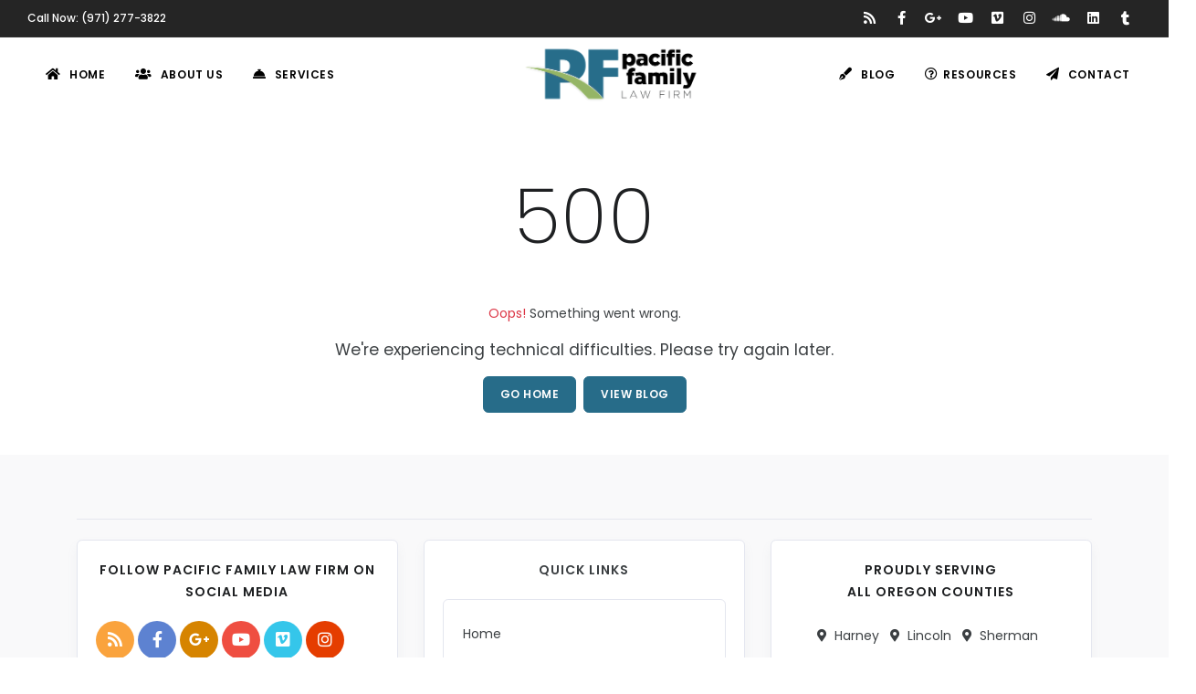

--- FILE ---
content_type: text/html; charset=utf-8
request_url: https://pacific-flf.com/blog/tag/alternative-dispute-resolution
body_size: 7109
content:
<!DOCTYPE html>
<html lang="en">
    
<head>
      <!-- Google tag (gtag.js) -->
<script async src="https://www.googletagmanager.com/gtag/js?id=G-0HKJTD6JH3"></script>
<script>
  window.dataLayer = window.dataLayer || [];
  function gtag(){dataLayer.push(arguments);}
  gtag('js', new Date());

  gtag('config', 'G-0HKJTD6JH3');
</script>
      <meta charset="utf-8" />
      <meta name="viewport" content="width=device-width, initial-scale=1" />
      <meta http-equiv="content-type" content="text/html; charset=utf-8" />
      <meta name="description" content="" />
      <meta name="robots" content="index, follow" />
      <meta name="google-site-verification" content="YOUR_GSC_CODE" />
      <title>404 Page Not Found | Best Oregon Family Law &amp; Divorce Lawyers</title>
      <link rel="canonical" href="https://pacific-flf.com/blog/tag/alternative-dispute-resolution" />
      <meta property="og:site_name" content="Pacific Family Law Firm" />
      
      <link rel="shortcut icon" href="https://cf.pacific-flf.com/static/favicon.ico" />
      <link rel="apple-touch-icon"
            sizes="180x180"
            href="https://cf.pacific-flf.com/static/apple-touch-icon.png" />
      <link rel="icon"
            type="image/png"
            sizes="32x32"
            href="https://cf.pacific-flf.com/static/favicon-32x32.png" />
      <link rel="icon"
            type="image/png"
            sizes="16x16"
            href="https://cf.pacific-flf.com/static/favicon-16x16.png" />
      <link rel="manifest" href="https://cf.pacific-flf.com/static/site.webmanifest" />
      <link rel="mask-icon"
            href="https://cf.pacific-flf.com/static/safari-pinned-tab.svg"
            color="#276c89" />
      <meta name="msapplication-TileColor" content="#da532c" />
      <meta name="theme-color" content="#ffffff" />
      
      <script type="application/ld+json">
{
  "@context": "https://schema.org/",
  "@type": "WebSite",
  "name": "Pacific Family Law Firm | Oregon Personal Family Law and Divorce Lawyers",
  "alternateName": "Pacific Family Law Firm | Oregon Personal Family Law and Divorce Attorneys",
  "description": "",
  "url": "https://pacific-flf.com"
}
</script>



  
<script type="application/ld+json">
{
    "@context": "https://schema.org/",
    "@type": "LegalService",
    "name": "Pacific Family Law Firm",
    "priceRange": "$$$",
    "address": [
        {
        "@type": "PostalAddress",
        "streetAddress": "519 SW Park Ave, Ste 503",
        "addressLocality": "Portland",
        "addressRegion": "OR",
        "postalCode": "97205",
        "addressCountry": "US"
        },
        {
        "@type": "PostalAddress",
        "streetAddress": "9450 SW Gemini Dr PMB 21721",
        "addressLocality": "Beaverton",
        "addressRegion": "OR",
        "postalCode": "97008",
        "addressCountry": "US"
        }
    ],
    "image": "https://pacific-flf.comhttps://cf.pacific-flf.com/static/images/logo/logo.webp",
    "geo": {
    "@type": "GeoCoordinates",
    "latitude": 45.5207407,
    "longitude": -122.6823553
    },
    "telephone": "+19712773822",
    "url": "https://pacific-flf.com",
    "logo": "https://pacific-flf.comhttps://cf.pacific-flf.com/static/images/logo/logo.webp",
    "openingHours": [
        "Mo-Fr 08:30-17:30"
    ],
    "contactPoint": {
        "@type": "ContactPoint",
        "contactType": "legal support",
        "telephone": "+19712773822",
        "areaServed": "US"
    },
    "parentOrganization": {
        "@type": "Organization",
        "name": "Pacific Law Firms, LLC",
        "url": "https://pacificlawfirms.com",
        "logo": "https://cf.pacific-flf.com/static/images/logo/logo.webp",
        "address": {
            "@type": "PostalAddress",
            "postalCode": "97205",
            "streetAddress": "513 SW Park Ave Ste 503",
            "addressCountry": "US",
            "addressLocality": "Portland",
            "addressRegion": "OR",
            "telephone": "971-277-3804"
        }
    },
    "sameAs": [
        "https://www.instagram.com/pacificfamilylawfirm/",
        "https://www.youtube.com/channel/UCeSlNJc1dMFTN8UescAwj0A",
        "https://www.linkedin.com/company/18691374/admin/",
        "https://soundcloud.com/pacificfamilylawfirm",
        "https://vimeo.com/pacificfamilylawfirm",
        "https://www.facebook.com/pacificfamilylawfirm/",
        "https://pacific-flf.tumblr.com/",
        "https://g.page/pacific-family-law-firm/"
    ],
    "description": "At Pacific Family Law Firm, our dedicated, leading Portland, Oregon family law and divorce lawyers specialize in a comprehensive range of family law and divorce cases. From divorce proceedings and child custody disputes to child support modifications, spousal support determinations, property division, domestic relations orders, parenting plans, and restraining orders, we represent families throughout Oregon with unparalleled expertise and commitment. Leveraging our extensive experience and deep understanding of Oregon's family law and divorce law, we tirelessly advocate for the rights of our clients, aiming to secure the best possible outcomes for Oregon families. Trust us to navigate the complexities of your family law case with the goal of achieving the best outcome for your family's future.",
    "hasOfferCatalog": {
        "@type": "OfferCatalog",
        "name": "Family Law Services",
        "itemListElement": [
            
            {
                "@type": "Offer",
                "itemOffered": {
                    "@type": "LegalService",
                    "name": "Divorce",
                    "url": "https://pacific-flf.com/services/divorce",
                    "description": "From dividing assets and debts, to support and child custody, we have you covered."
                }
            },
            
            {
                "@type": "Offer",
                "itemOffered": {
                    "@type": "LegalService",
                    "name": "Oregon Family Law",
                    "url": "https://pacific-flf.com/services/oregon-family-law",
                    "description": "Family law is more than divorce. It is an umbrella of practice areas."
                }
            },
            
            {
                "@type": "Offer",
                "itemOffered": {
                    "@type": "LegalService",
                    "name": "Spousal Support (Alimony)",
                    "url": "https://pacific-flf.com/services/spousal-support-alimony",
                    "description": "A lot goes into figuring out spousal support. We&#x27;ve done it all before."
                }
            },
            
            {
                "@type": "Offer",
                "itemOffered": {
                    "@type": "LegalService",
                    "name": "Child Relocation",
                    "url": "https://pacific-flf.com/services/child-relocation",
                    "description": "Moving a child away from a parent is always difficult. Let us help with the law."
                }
            },
            
            {
                "@type": "Offer",
                "itemOffered": {
                    "@type": "LegalService",
                    "name": "Child Custody",
                    "url": "https://pacific-flf.com/services/child-custody",
                    "description": "Custody is one of the most contested and least-understood parts of family law."
                }
            },
            
            {
                "@type": "Offer",
                "itemOffered": {
                    "@type": "LegalService",
                    "name": "Uncontested Divorce",
                    "url": "https://pacific-flf.com/services/uncontested-divorce",
                    "description": "Sometimes there&#x27;s no dispute, you just need somebody to draft the right documents."
                }
            },
            
            {
                "@type": "Offer",
                "itemOffered": {
                    "@type": "LegalService",
                    "name": "Child Support",
                    "url": "https://pacific-flf.com/services/child-support",
                    "description": "Oregon takes child support seriously, and we can help you navigate the process."
                }
            },
            
            {
                "@type": "Offer",
                "itemOffered": {
                    "@type": "LegalService",
                    "name": "Child Custody Modification",
                    "url": "https://pacific-flf.com/services/child-custody-modification",
                    "description": "Sometimes a change in circumstances warrants a change in custody."
                }
            },
            
            {
                "@type": "Offer",
                "itemOffered": {
                    "@type": "LegalService",
                    "name": "Child Support Modification",
                    "url": "https://pacific-flf.com/services/child-support-modification",
                    "description": "Learn about when Oregon child support can be modified."
                }
            },
            
            {
                "@type": "Offer",
                "itemOffered": {
                    "@type": "LegalService",
                    "name": "Unbundled Services",
                    "url": "https://pacific-flf.com/services/unbundled-services",
                    "description": "When there&#x27;s only select things you need legal help with,  we offer &quot;unbundled&quot; services."
                }
            },
            
            {
                "@type": "Offer",
                "itemOffered": {
                    "@type": "LegalService",
                    "name": "Grandparent Rights",
                    "url": "https://pacific-flf.com/services/grandparent-rights",
                    "description": "Grandparents and other third parties can develop rights to see children under Oregon law. Let&#x27;s discuss your circumstances."
                }
            },
            
            {
                "@type": "Offer",
                "itemOffered": {
                    "@type": "LegalService",
                    "name": "High Asset Divorce",
                    "url": "https://pacific-flf.com/services/high-asset-divorce",
                    "description": "More assets generally means more complicated divorces. We have the experience to assist with all levels of estate."
                }
            },
            
            {
                "@type": "Offer",
                "itemOffered": {
                    "@type": "LegalService",
                    "name": "Legal Marital Separation",
                    "url": "https://pacific-flf.com/services/legal-marital-separation",
                    "description": "Sometimes divorce is not the right choice under certain circumstances. A legal separation might be."
                }
            },
            
            {
                "@type": "Offer",
                "itemOffered": {
                    "@type": "LegalService",
                    "name": "Mediation",
                    "url": "https://pacific-flf.com/services/mediation",
                    "description": "Mediation can be a great way to resolve disputes without a trial or courts."
                }
            },
            
            {
                "@type": "Offer",
                "itemOffered": {
                    "@type": "LegalService",
                    "name": "Paternity",
                    "url": "https://pacific-flf.com/services/paternity",
                    "description": "Becoming legally responsible as a father requires establishing paternity. We can help."
                }
            },
            
            {
                "@type": "Offer",
                "itemOffered": {
                    "@type": "LegalService",
                    "name": "Prenuptial Agreements",
                    "url": "https://pacific-flf.com/services/prenuptial-agreements",
                    "description": "Like estate planning, financial clairity prior to marriage builds trust. Let us assist with your plan."
                }
            },
            
            {
                "@type": "Offer",
                "itemOffered": {
                    "@type": "LegalService",
                    "name": "Restraining Orders",
                    "url": "https://pacific-flf.com/services/restraining-orders",
                    "description": "Restraining orders provide a fast means to get help for domestic violence in families."
                }
            },
            
            {
                "@type": "Offer",
                "itemOffered": {
                    "@type": "LegalService",
                    "name": "Spousal Support Modification",
                    "url": "https://pacific-flf.com/services/spousal-support-modification",
                    "description": "Times change, jobs change, circumstances change. Spousal support can too."
                }
            },
            
            {
                "@type": "Offer",
                "itemOffered": {
                    "@type": "LegalService",
                    "name": "Stalking Orders",
                    "url": "https://pacific-flf.com/services/stalking-orders",
                    "description": "Oregon stalking orders are serious business. If you need help with Oregon stalking law, we have experience."
                }
            },
            
            {
                "@type": "Offer",
                "itemOffered": {
                    "@type": "LegalService",
                    "name": "Divorce Settlement Agreements",
                    "url": "https://pacific-flf.com/services/divorce-settlement-agreements",
                    "description": "Sometimes the best outcome is the one you design yourself. We can help your create a binding agreement."
                }
            }
            
        ]
    }
    
    , "aggregateRating": {
    "@type": "AggregateRating",
    "bestRating": 5,
    "ratingCount": 134,
    "ratingValue": 5,
    "reviewCount": 48,
    "worstRating": 1
    }
    
}
</script>


      <script src="https://kit.fontawesome.com/810f8069a9.js"
              crossorigin="anonymous"></script>
      <link href="https://cf.pacific-flf.com/static/css/plugins.css" rel="stylesheet preload" />
      <link href="https://cf.pacific-flf.com/static/css/style.css" rel="stylesheet preload" />
      <link href="https://cf.pacific-flf.com/static/css/theme.css"
            rel="stylesheet preload"
            type="text/css"
            media="screen" />
      <!-- <link href="https://cf.pacific-flf.com/static/plugins/pageloader/pageloader.css"
       rel="stylesheet" /> -->
      <!-- Meta Pixel Code -->
<script>
    !function(f,b,e,v,n,t,s)
    {if(f.fbq)return;n=f.fbq=function(){n.callMethod?
    n.callMethod.apply(n,arguments):n.queue.push(arguments)};
    if(!f._fbq)f._fbq=n;n.push=n;n.loaded=!0;n.version='2.0';
    n.queue=[];t=b.createElement(e);t.async=!0;
    t.src=v;s=b.getElementsByTagName(e)[0];
    s.parentNode.insertBefore(t,s)}(window, document,'script',
    'https://connect.facebook.net/en_US/fbevents.js');
    fbq('init', '322347671864225');
    fbq('track', 'PageView');
    </script>
    <noscript><img height="1" width="1" style="display:none"
    src="https://www.facebook.com/tr?id=322347671864225&ev=PageView&noscript=1"
    /></noscript>
    <!-- End Meta Pixel Code -->
</head>


    <script type="application/ld+json">
{
    "@context": "https://schema.org",
    "@type": "BreadcrumbList",
    "itemListElement": [
        {
            "@type": "ListItem",
            "position": 1,
            "name": "Home",
            "item": "https://pacific-flf.com"
        }
        
    ]
}
</script>
    <body data-animate-in="fadeIn"
          data-animate-out="fadeOut"
          data-icon="12"
          data-icon-color="#296c89"
          data-speed-in="200"
          data-speed-out="200">
        <!--  Body Inner  -->
        <div class="body-inner">
            <!--   Topbar   -->
<div id="topbar" class="dark topbar-fullwidth">
    <div class="container">
        <div class="row">
            <div class="col-md-6">
                <ul class="top-menu">
                    <li><a href="tel://971-277-3822">Call Now: (971) 277-3822</a></li>
                </ul>
            </div>
            <div class="col-md-6 d-none d-sm-block">
                <div class="social-icons social-icons-colored-hover">
                    <ul>
                        <li class="social-rss"><a href="https://pacific-flf.com/blog" target="_blank"><i
                                    class="fa fa-rss"></i></a></li>
                        <li class="social-facebook"><a href="https://www.facebook.com/pacificfamilylawfirm" target="_blank"><i
                                    class="fab fa-facebook-f"></i></a></li>
                        <li class="social-gplus"><a href="https://g.page/pacificfamilylawfirm?gm" target="_blank"><i
                                    class="fab fa-google-plus-g"></i></a></li>
                        <li class="social-youtube"><a href="https://www.youtube.com/channel/UCWY9oVcAdznqFAHKVvGQRxw" target="_blank"><i
                                    class="fab fa-youtube"></i></a></li>
                        <li class="social-vimeo"><a href="https://vimeo.com/pacificfamilylawfirm" target="_blank"><i
                                    class="fab fa-vimeo"></i></a></li>
                        <li class="social-instagram"><a href="https://www.instagram.com/pacificfamilylawfirm/" target="_blank"><i
                                    class="fab fa-instagram"></i></a></li>
                        <li class="social-soundcloud"><a href="https://soundcloud.com/pacificfamilylawfirm" target="_blank"><i
                                    class="fab fa-soundcloud"></i></a></li>
                        <li class="social-linkedin"><a href="https://www.linkedin.com/company/pacificfamilylawfirm" target="_blank"><i
                                    class="fab fa-linkedin"></i></a></li>
                        <li class="social-tumblr"><a href="https://pacific-flf.tumblr.com" target="_blank"><i
                                    class="fab fa-tumblr"></i></a></li>
                    </ul>
                </div>
            </div>
        </div>
    </div>
</div>
<!--   end: Topbar   -->

            
<!--  Header  -->

    <header id="header" data-transparent="false" data-fullwidth="true" class="light submenu-light header-logo-center">


        <div class="header-inner">
            <div class="container">
                <!-- Logo -->
                <div id="logo">
                    <a href="/">
                        <img src="https://cf.pacific-flf.com/static/images/logo/logo.png" class="logo-default"
                            alt="Best-Rated Oregon Divorce & Family Law Attorneys" height="89" width="200">
                    </a>
                </div>
                <!-- End: Logo -->

                <!-- Navigation Resposnive Trigger -->
<div id="mainMenu-trigger"> <a class="lines-button x"><span class="lines"></span></a> </div>
<!-- end: Navigation Resposnive Trigger -->
<!-- Navigation -->
<div id="mainMenu">
    <div class="container">
        <nav>
            <ul>
                <li><a href="/"><i class="fas fa-home"></i> Home</a></li>
                <li class="dropdown"><a href="#"><i class="fas fa-users"></i> About Us</a>
    <ul class="dropdown-menu">
        <li><a href="/about-us"><i class="fas fa-balance-scale"></i> Firm History</a></li>
        <li class="dropdown-submenu"><a href=""><i class="fas fa-gavel"></i> Attorneys</a>
            <ul class="dropdown-menu">
                <li><a href="/about-us/attorneys/adam-j-brittle/"><i class="fas fa-user-tie"></i> Adam J. Brittle</a></li>
                <li><a href=""><i class="fas fa-user-tie"></i> Joining Soon!</a></li>
            </ul>
        </li>
        <li class="dropdown-submenu"><a href="#"><i class="fas fa-users"></i> Staff</a>
            <ul class="dropdown-menu">
                <li><a href=""><i class="far fa-address-card"></i> Joining Soon!</a></li>
            </ul>
        </li>
    </ul>
</li>
                <li class="dropdown">
    <a href="#"><i class="fas fa-concierge-bell"></i> Services</a>
    <ul class="dropdown-menu">
        
        <li>
            <a href="/services/divorce"><i class="fas fa-landmark"></i> Divorce
            </a>
        </li>
        
        <li>
            <a href="/services/oregon-family-law"><i class="fas fa-gavel"></i> Oregon Family Law
            </a>
        </li>
        
        <li>
            <a href="/services/spousal-support-alimony"><i class="fas fa-money-bill-alt"></i> Spousal Support (Alimony)
            </a>
        </li>
        
        <li>
            <a href="/services/child-relocation"><i class="fas fa-plane"></i> Child Relocation
            </a>
        </li>
        
        <li>
            <a href="/services/child-custody"><i class="fas fa-child"></i> Child Custody
            </a>
        </li>
        
        <li>
            <a href="/services/uncontested-divorce"><i class="fas fa-balance-scale"></i> Uncontested Divorce
            </a>
        </li>
        
        <li>
            <a href="/services/child-support"><i class="fas fa-money-bill-alt"></i> Child Support
            </a>
        </li>
        
        <li>
            <a href="/services/child-custody-modification"><i class="fas fa-child"></i> Child Custody Modification
            </a>
        </li>
        
        <li>
            <a href="/services/child-support-modification"><i class="fas fa-money-bill-alt"></i> Child Support Modification
            </a>
        </li>
        
        <li>
            <a href="/services/unbundled-services"><i class="fas fa-concierge-bell"></i> Unbundled Services
            </a>
        </li>
        
        <li>
            <a href="/services/grandparent-rights"><i class="fas fa-users"></i> Grandparent Rights
            </a>
        </li>
        
        <li>
            <a href="/services/high-asset-divorce"><i class="fas fa-money-bill-alt"></i> High Asset Divorce
            </a>
        </li>
        
        <li>
            <a href="/services/legal-marital-separation"><i class="fas fa-landmark"></i> Legal Marital Separation
            </a>
        </li>
        
        <li>
            <a href="/services/mediation"><i class="fas fa-handshake"></i> Mediation
            </a>
        </li>
        
        <li>
            <a href="/services/paternity"><i class="fas fa-child"></i> Paternity
            </a>
        </li>
        
        <li>
            <a href="/services/prenuptial-agreements"><i class="fas fa-file-signature"></i> Prenuptial Agreements
            </a>
        </li>
        
        <li>
            <a href="/services/restraining-orders"><i class="fas fa-exclamation-triangle"></i> Restraining Orders
            </a>
        </li>
        
        <li>
            <a href="/services/spousal-support-modification"><i class="fas fa-money-bill-alt"></i> Spousal Support Modification
            </a>
        </li>
        
        <li>
            <a href="/services/stalking-orders"><i class="fas fa-exclamation-triangle"></i> Stalking Orders
            </a>
        </li>
        
        <li>
            <a href="/services/divorce-settlement-agreements"><i class="fas fa-hands-helping"></i> Divorce Settlement Agreements
            </a>
        </li>
        
    </ul>
</li>

            </ul>
            <ul>
                
                <li><a href="/blog/"><i class="fas fa-pen-fancy"></i> Blog</a></li>
                <li class="dropdown"><a href="#"><i class="far fa-question-circle"></i>Resources</a>
    <ul class="dropdown-menu">
        <li><a href="/faqs/"><i class="far fa-question-circle"></i> FAQs</a></li>
        <li><a href="https://secure.lawpay.com/pages/pacificlawfirms/operating" target=”_blank”><i class="far fa-credit-card"></i> LawPay Portal</span></a></li>
        <li><a href="/resources/referrals" target=”_blank”><i class="fas fa-map-marker-alt"></i> Non-Family Law Referrals</span></a></li>
        <li class="dropdown-submenu"><a href="#"><i class="fas fa-landmark"></i> Legal</a>
            <ul class="dropdown-menu">
                <li><a href="/resources/privacy-policy"><i class="fas fa-lock"></i> Privacy Policy</a></li>
                <li><a href="/resources/terms-of-use"><i class="fas fa-file-contract"></i> Terms of Use</a></li>
            </ul>
        </li>
        
    </ul>
</li>

<!-- <li class="dropdown-submenu mega-menu-item"><a href="">Oregon Courts</a>
    <ul class="dropdown-menu">
        <li class="mega-menu-content">
            <div class="row">
                <div class="col-lg-2-5">
                    <ul>
                        <li><a href="https://www.courts.oregon.gov/courts/baker/Pages/default.aspx" target="_blank">Baker <span
                                    class="badge badge-primary"> Circuit Court </span></a></li>
                        <li><a href="https://www.courts.oregon.gov/courts/benton/Pages/default.aspx" target="_blank">Benton
                                <span class="badge badge-primary"> Circuit Court </span></a></li>
                        <li><a href="https://www.courts.oregon.gov/courts/clackamas/Pages/default.aspx" target="_blank">Clackamas
                                <span class="badge badge-primary"> Circuit Court </span></a></li>
                        <li><a href="https://www.courts.oregon.gov/courts/clatsop/Pages/default.aspx" target="_blank">Clatsop
                                <span class="badge badge-primary"> Circuit Court </span></a></li>
                        <li><a href="https://www.courts.oregon.gov/courts/columbia/Pages/default.aspx" target="_blank">Columbia
                                <span class="badge badge-primary"> Circuit Court </span></a></li>
                        <li><a href="https://www.courts.oregon.gov/courts/coos/Pages/default.aspx" target="_blank">Coos <span
                                    class="badge badge-primary"> Circuit Court </span></a></li>
                        <li><a href="https://www.courts.oregon.gov/courts/appellate/Pages/default.aspx" target="_blank">Oregon
                                Court of Appeals
                                <span class="badge badge-primary"> Circuit Court </span></a></li>
                        <li><a href="https://www.courts.oregon.gov/courts/crook/Pages/default.aspx" target="_blank">Crook <span
                                    class="badge badge-primary"> Circuit Court </span></a></li>
                    </ul>
                </div>
                <div class="col-lg-2-5">
                    <ul>
                        <li><a href="https://www.courts.oregon.gov/courts/coos/Pages/default.aspx" target="_blank">Curry <span
                            class="badge badge-primary"> Circuit Court </span></a></li>
                        <li><a href="https://www.courts.oregon.gov/courts/deschutes/Pages/default.aspx" target="_blank">Deschutes
                                <span class="badge badge-primary"> Circuit Court </span></a></li>
                        <li><a href="https://www.courts.oregon.gov/courts/douglas/Pages/default.aspx" target="_blank">Douglas
                                <span class="badge badge-primary"> Circuit Court </span></a></li>
                        <li><a href="https://www.courts.oregon.gov/courts/gilliam/Pages/default.aspx" target="_blank">Gilliam
                                <span class="badge badge-primary"> Circuit Court </span></a></li>
                        <li><a href="https://www.courts.oregon.gov/courts/grant/Pages/default.aspx" target="_blank">Grant <span
                                    class="badge badge-primary"> Circuit Court </span></a></li>
                        <li><a href="https://www.courts.oregon.gov/courts/grant/Pages/default.aspx" target="_blank">Harney <span
                                    class="badge badge-primary"> Circuit Court </span></a></li>
                        <li><a href="https://www.courts.oregon.gov/courts/hood_river/Pages/default.aspx" target="_blank">Hood
                                River <span class="badge badge-primary"> Circuit Court </span></a></li>
                        <li><a href="https://www.courts.oregon.gov/courts/jackson/Pages/default.aspx" target="_blank">Jackson
                                <span class="badge badge-primary"> Circuit Court </span></a></li>
                    </ul>
                </div>
                <div class="col-lg-2-5">
                    <ul>
                        <li><a href="https://www.courts.oregon.gov/courts/klamath/Pages/default.aspx" target="_blank">Klamath
                                <span class="badge badge-primary"> Circuit Court </span></a></li>
                        <li><a href="https://www.courts.oregon.gov/courts/lake/Pages/default.aspx" target="_blank">Lake <span
                                    class="badge badge-primary"> Circuit Court </span></a></li>
                        <li><a href="https://www.courts.oregon.gov/courts/lane/Pages/default.aspx" target="_blank">Lane <span
                                    class="badge badge-primary"> Circuit Court </span></a></li>
                        <li><a href="https://www.courts.oregon.gov/courts/lincoln/Pages/default.aspx" target="_blank">Lincoln
                                <span class="badge badge-primary"> Circuit Court </span></a></li>
                        <li><a href="https://www.courts.oregon.gov/courts/linn/Pages/default.aspx" target="_blank">Linn <span
                                    class="badge badge-primary"> Circuit Court </span></a></li>
                        <li><a href="https://www.courts.oregon.gov/courts/malheur/Pages/default.aspx" target="_blank">Malheur
                                <span class="badge badge-primary"> Circuit Court </span></a></li>
                        <li><a href="https://www.courts.oregon.gov/courts/marion/Pages/default.aspx" target="_blank">Marion
                                <span class="badge badge-primary"> Circuit Court </span></a></li>
                        <li><a href="https://www.courts.oregon.gov/courts/umatilla/Pages/default.aspx" target="_blank">Morrow
                                <span class="badge badge-primary"> Circuit Court </span></a></li>
                    </ul>
                </div>
                <div class="col-lg-2-5">
                    <ul>
                        <li><a href="https://www.courts.oregon.gov/courts/polk/Pages/default.aspx" target="_blank">Polk <span
                                    class="badge badge-primary"> Circuit Court </span></a></li>
                        <li><a href="https://www.courts.oregon.gov/courts/sherman/Pages/default.aspx" target="_blank">Sherman
                                <span class="badge badge-primary"> Circuit Court </span></a></li>
                        <li><a href="https://www.courts.oregon.gov/courts/appellate/Pages/default.aspx" target="_blank">Supreme
                                Court <span class="badge badge-primary"> Circuit Court </span></a></li>
                        <li><a href="https://www.courts.oregon.gov/courts/tax/Pages/default.aspx" target="_blank">Tax Court
                                <span class="badge badge-primary"> Circuit Court </span></a></li>
                        <li><a href="https://www.courts.oregon.gov/courts/tillamook/Pages/default.aspx" target="_blank">Tillamook
                                <span class="badge badge-primary"> Circuit Court </span></a></li>
                        <li><a href="https://www.courts.oregon.gov/courts/umatilla/Pages/default.aspx" target="_blank">Umatilla
                                <span class="badge badge-primary"> Circuit Court </span></a></li>
                        <li><a href="https://www.courts.oregon.gov/courts/union/Pages/default.aspx" target="_blank">Union <span
                                    class="badge badge-primary"> Circuit Court </span></a></li>
                        <li><a href="https://www.courts.oregon.gov/courts/wallowa/Pages/default.aspx" target="_blank">Wallowa
                                <span class="badge badge-primary"> Circuit Court </span></a></li>
                    </ul>
                </div>
                <div class="col-lg-2-5">
                    <ul>
                        <li><a href="https://www.courts.oregon.gov/courts/wasco/Pages/default.aspx" target="_blank">Wasco <span
                            class="badge badge-primary"> Circuit Court </span></a></li>
                        <li><a href="https://www.courts.oregon.gov/courts/washington/Pages/default.aspx" target="_blank">Washington
                                <span class="badge badge-primary"> Circuit Court </span></a></li>
                        <li><a href="https://www.courts.oregon.gov/courts/wheeler/Pages/default.aspx" target="_blank">Wheeler
                                <span class="badge badge-primary"> Circuit Court </span></a></li>
                        <li><a href="https://www.courts.oregon.gov/courts/yamhill/Pages/default.aspx" target="_blank">Yamhill
                                <span class="badge badge-primary"> Circuit Court </span></a></li>
                        <li><a href="https://www.courts.oregon.gov/courts/multnomah/Pages/default.aspx" target="_blank">Multnomah
                                <span class="badge badge-primary"> Circuit Court </span></a></li>
                        <li><a href="https://www.courts.oregon.gov/courts/jefferson/Pages/default.aspx" target="_blank">Jefferson
                                <span class="badge badge-primary"> Circuit Court </span></a></li>
                        <li><a href="https://www.courts.oregon.gov/courts/josephine/Pages/default.aspx" target="_blank">Josephine
                                <span class="badge badge-primary"> Circuit Court </span></a></li>
                    </ul>
                </div>
            </div>
        </li>
    </ul>
</li> -->
                <li><a href="/contact/"><i class="fas fa-paper-plane"></i> Contact</a></li>
            </ul>
        </nav>
    </div>
</div>
<!-- end: Navigation -->

            </div>
        </div>

    </header>
    <!--  end: Header  -->
            
    <!-- Page Content -->
    <section id="page-content">
        <div class="container">
            <div class="row">
                <div class="col-lg-8 offset-lg-2">
                    <div class="text-center">
                        <h1 class="display-1">500</h1>
                        <p class="fs-3"><span class="text-danger">Oops!</span> Something went wrong.</p>
                        <p class="lead">We're experiencing technical difficulties. Please try again later.</p>
                        <a href="/" class="btn btn-primary">Go Home</a>
                        <a href="/blog/" class="btn btn-outline-primary">View Blog</a>
                    </div>
                </div>
            </div>
        </div>
    </section>
    <!-- end: Page Content -->

            <!--  Footer  -->
<footer id="footer">
    <div class="footer-content">
        <div class="container">
            <hr />

            <div class="row">
                <div class="col-lg-4">
                    <div class="grid-item">
    <!-- Follow Us -->
    <div class="widget p-cb"> <!--  p-cb class  makes title part of widget -->
        <h4 class="widget-title text-center">Follow Pacific Family Law Firm On Social Media</h4>
        <div class="social-icons social-icons-medium social-icons-rounded social-icons-colored">
            <ul>
                <li class="social-rss"><a href="https://pacific-flf.com/blog" target="_blank"><i class="fa fa-rss"></i></a></li>
                <li class="social-facebook"><a href="https://www.facebook.com/pacificfamilylawfirm" target="_blank"><i class="fab fa-facebook-f"></i></a></li>
                <li class="social-gplus"><a href="https://g.page/pacificfamilylawfirm?gm" target="_blank"><i class="fab fa-google-plus-g"></i></a></li>
                <li class="social-youtube"><a href="https://www.youtube.com/channel/UCWY9oVcAdznqFAHKVvGQRxw" target="_blank"><i class="fab fa-youtube"></i></a></li>
                <li class="social-vimeo"><a href="https://vimeo.com/pacificfamilylawfirm" target="_blank"><i class="fab fa-vimeo"></i></a></li>
                <li class="social-instagram"><a href="https://www.instagram.com/pacificfamilylawfirm/" target="_blank"><i class="fab fa-instagram"></i></a></li>
                <li class="social-soundcloud"><a href="https://soundcloud.com/pacificfamilylawfirm" target="_blank"><i class="fab fa-soundcloud"></i></a></li>
                <li class="social-linkedin"><a href="https://www.linkedin.com/company/pacificfamilylawfirm" target="_blank"><i class="fab fa-linkedin"></i></a></li>
                <li class="social-tumblr"><a href="https://pacificfamilylawfirm.tumblr.com" target="_blank"><i class="fab fa-tumblr"></i></a></li>
            </ul>
        </div>
    </div>
    <!-- End: Follow Us -->
</div>
                </div>
                <div class="col-lg-4">
                    <div class="grid-item">
    <div class="widget p-cb">
        <div class="widget-title text-center">Quick Links</div>
        <div class="list-group">
            <a href="/" class="list-group-item list-group-item-action">Home</a>
            <a href="/contact/" class="list-group-item list-group-item-action">Contact Us</a>
            <a href="#" class="list-group-item list-group-item-action">Sitemap</a>
            <a href="#" class="list-group-item list-group-item-action">Firm History</a>
            <a href="/blog/" class="list-group-item list-group-item-action">Blog</a>
            <a href="https://secure.lawpay.com/pages/brittlelaw/trust" class="list-group-item list-group-item-action">Online Payment</a>
        </div>
    </div>
</div>


                </div>
                <div class="col-lg-4">
                    <div class="grid-item">
    <!-- Follow Us -->
    <div class="widget p-cb"> <!--  p-cb class  makes title part of widget  -->
        <h4 class="widget-title text-center">Proudly Serving<br />All Oregon Counties</h4>
        <div id="blog" class="single-post">
            <div class="post-item">
                <div class="post-item-wrap">
                    <div class="post-meta">
                        <div class="post-tags text-center">
                            
                            
                            <i class="fas fa-map-marker-alt"></i>&nbsp;
                                Harney&nbsp;&nbsp;
                            
                            
                            <i class="fas fa-map-marker-alt"></i>&nbsp;
                                Lincoln&nbsp;&nbsp;
                            
                            
                            <i class="fas fa-map-marker-alt"></i>&nbsp;
                                Sherman&nbsp;&nbsp;
                            
                            <br />
                            <i class="fas fa-map-marker-alt"></i>&nbsp;
                                Yamhill&nbsp;&nbsp;
                            
                            
                            <i class="fas fa-map-marker-alt"></i>&nbsp;
                                Baker&nbsp;&nbsp;
                            
                            
                            <i class="fas fa-map-marker-alt"></i>&nbsp;
                                Malheur&nbsp;&nbsp;
                            
                            <br />
                            <i class="fas fa-map-marker-alt"></i>&nbsp;
                                Multnomah&nbsp;&nbsp;
                            
                            
                            <i class="fas fa-map-marker-alt"></i>&nbsp;
                                Grant&nbsp;&nbsp;
                            
                            
                            <i class="fas fa-map-marker-alt"></i>&nbsp;
                                Columbia&nbsp;&nbsp;
                            
                            <br />
                            <i class="fas fa-map-marker-alt"></i>&nbsp;
                                Wheeler&nbsp;&nbsp;
                            
                            
                            <i class="fas fa-map-marker-alt"></i>&nbsp;
                                Union&nbsp;&nbsp;
                            
                            
                            <i class="fas fa-map-marker-alt"></i>&nbsp;
                                Lake&nbsp;&nbsp;
                            
                            <br />
                            <i class="fas fa-map-marker-alt"></i>&nbsp;
                                Lane&nbsp;&nbsp;
                            
                            
                            <i class="fas fa-map-marker-alt"></i>&nbsp;
                                Linn&nbsp;&nbsp;
                            
                            
                            <i class="fas fa-map-marker-alt"></i>&nbsp;
                                Klamath&nbsp;&nbsp;
                            
                            <br />
                            <i class="fas fa-map-marker-alt"></i>&nbsp;
                                Clackamas&nbsp;&nbsp;
                            
                            
                            <i class="fas fa-map-marker-alt"></i>&nbsp;
                                Clatsop&nbsp;&nbsp;
                            
                            
                            <i class="fas fa-map-marker-alt"></i>&nbsp;
                                Jefferson&nbsp;&nbsp;
                            
                            <br />
                            <i class="fas fa-map-marker-alt"></i>&nbsp;
                                Hood River&nbsp;&nbsp;
                            
                            
                            <i class="fas fa-map-marker-alt"></i>&nbsp;
                                Tillamook&nbsp;&nbsp;
                            
                            
                            <i class="fas fa-map-marker-alt"></i>&nbsp;
                                Wallowa&nbsp;&nbsp;
                            
                            <br />
                            <i class="fas fa-map-marker-alt"></i>&nbsp;
                                Umatilla&nbsp;&nbsp;
                            
                            
                            <i class="fas fa-map-marker-alt"></i>&nbsp;
                                Curry&nbsp;&nbsp;
                            
                            
                            <i class="fas fa-map-marker-alt"></i>&nbsp;
                                Coos&nbsp;&nbsp;
                            
                            <br />
                            <i class="fas fa-map-marker-alt"></i>&nbsp;
                                Benton&nbsp;&nbsp;
                            
                            
                            <i class="fas fa-map-marker-alt"></i>&nbsp;
                                Josephine&nbsp;&nbsp;
                            
                            
                            <i class="fas fa-map-marker-alt"></i>&nbsp;
                                Marion&nbsp;&nbsp;
                            
                            <br />
                            <i class="fas fa-map-marker-alt"></i>&nbsp;
                                Jackson&nbsp;&nbsp;
                            
                            
                            <i class="fas fa-map-marker-alt"></i>&nbsp;
                                Wasco&nbsp;&nbsp;
                            
                            
                            <i class="fas fa-map-marker-alt"></i>&nbsp;
                                Crook&nbsp;&nbsp;
                            
                            <br />
                            <i class="fas fa-map-marker-alt"></i>&nbsp;
                                Deschutes&nbsp;&nbsp;
                            
                            
                            <i class="fas fa-map-marker-alt"></i>&nbsp;
                                Polk&nbsp;&nbsp;
                            
                            
                            <i class="fas fa-map-marker-alt"></i>&nbsp;
                                Washington&nbsp;&nbsp;
                            
                            <br />
                            <i class="fas fa-map-marker-alt"></i>&nbsp;
                                Gilliam&nbsp;&nbsp;
                            
                            
                            <i class="fas fa-map-marker-alt"></i>&nbsp;
                                Douglas&nbsp;&nbsp;
                            
                            
                            <i class="fas fa-map-marker-alt"></i>&nbsp;
                                Morrow&nbsp;&nbsp;
                            
                        </div>
                    </div>
                </div>
            </div>
        </div>
    </div>
</div>
                </div>
            </div>
        </div>
    </div>
    <div class="copyright-content">
        <div class="container">
            <div class="copyright-text text-center">&copy; 2025 Pacific Law Firms, LLC dba Pacific Family Law Firm |
                Oregon Divorce & Family Law Attorneys<br />
                <a href="/resources/privacy-policy">Privacy Policy</a> | <a href="/resources/terms-of-use">Terms of Use</a> |
                <a href="https://pacific-flf.com" target="_blank">Content by Pacific Family Law Firm, all rights reserved.</a> </div>
        </div>
    </div>
</footer>
<!--  end: Footer  -->

            
<!--  Scroll top  -->
<a id="scrollTop"><i class="icon-chevron-up"></i><i class="icon-chevron-up"></i></a>
<!--  Plugins  -->
<script type="text/javascript" as="script" src="https://cf.pacific-flf.com/static/js/jquery.js" rel="preload"></script>
<script type="text/javascript" as="script" src="https://cf.pacific-flf.com/static/js/plugins.js" rel="preload"></script>
<!--  Template functions  -->
<script type="text/javascript" as="script" src="https://cf.pacific-flf.com/static/js/functions.js" rel="preload"></script>
<!-- Pageloader plugin files  -->

<!--  this is just if it's a contact page, add the google map scripts  -->


        </div>
        <!--  end: Body Inner  -->
    </body>
</html>


--- FILE ---
content_type: text/css
request_url: https://cf.pacific-flf.com/static/css/theme.css
body_size: 2798
content:
/* ----------------------------------------------------------------
	Typography
-----------------------------------------------------------------*/
a:not(.btn):not(.badge):hover, a:not(.btn):not(.badge):focus, a:not(.btn):not(.badge):active {
  color: #276C89; }

/* ----------------------------------------------------------------
	Accordion
-----------------------------------------------------------------*/
.accordion.accordion-theme .ac-item {
  background-color: #276C89; }

/* ----------------------------------------------------------------
	Blockquotes
-----------------------------------------------------------------*/
.blockquote {
  border-left: 3px solid #276C89; }

.blockquote-color {
  background-color: #276C89; }

/* ----------------------------------------------------------------------
	Buttons
-------------------------------------------------------------------------*/
button.btn,
.btn:not(.close):not(.mfp-close), a.btn:not([href]):not([tabindex]) {
  background-color: #276C89;
  border-color: #276C89; }
  button.btn:hover, button.btn:focus, button.btn:not(:disabled):not(.disabled):active, button.btn:not(:disabled):not(.disabled).active,
  .btn:not(.close):not(.mfp-close):hover,
  .btn:not(.close):not(.mfp-close):focus,
  .btn:not(.close):not(.mfp-close):not(:disabled):not(.disabled):active,
  .btn:not(.close):not(.mfp-close):not(:disabled):not(.disabled).active, a.btn:not([href]):not([tabindex]):hover, a.btn:not([href]):not([tabindex]):focus, a.btn:not([href]):not([tabindex]):not(:disabled):not(.disabled):active, a.btn:not([href]):not([tabindex]):not(:disabled):not(.disabled).active {
    background-color: #276C89;
    border-color: #276C89; }
  button.btn.btn-outline,
  .btn:not(.close):not(.mfp-close).btn-outline, a.btn:not([href]):not([tabindex]).btn-outline {
    border-color: #276C89;
    color: #276C89; }
    button.btn.btn-outline:hover, button.btn.btn-outline:focus, button.btn.btn-outline:active, button.btn.btn-outline.active,
    .btn:not(.close):not(.mfp-close).btn-outline:hover,
    .btn:not(.close):not(.mfp-close).btn-outline:focus,
    .btn:not(.close):not(.mfp-close).btn-outline:active,
    .btn:not(.close):not(.mfp-close).btn-outline.active, a.btn:not([href]):not([tabindex]).btn-outline:hover, a.btn:not([href]):not([tabindex]).btn-outline:focus, a.btn:not([href]):not([tabindex]).btn-outline:active, a.btn:not([href]):not([tabindex]).btn-outline.active {
      background-color: #276C89;
      border-color: #276C89; }
  button.btn.btn-primary,
  .btn:not(.close):not(.mfp-close).btn-primary, a.btn:not([href]):not([tabindex]).btn-primary {
    background-color: #276C89;
    border-color: #276C89; }
    button.btn.btn-primary:hover, button.btn.btn-primary:focus, button.btn.btn-primary:not(:disabled):not(.disabled):active, button.btn.btn-primary:not(:disabled):not(.disabled).active,
    .btn:not(.close):not(.mfp-close).btn-primary:hover,
    .btn:not(.close):not(.mfp-close).btn-primary:focus,
    .btn:not(.close):not(.mfp-close).btn-primary:not(:disabled):not(.disabled):active,
    .btn:not(.close):not(.mfp-close).btn-primary:not(:disabled):not(.disabled).active, a.btn:not([href]):not([tabindex]).btn-primary:hover, a.btn:not([href]):not([tabindex]).btn-primary:focus, a.btn:not([href]):not([tabindex]).btn-primary:not(:disabled):not(.disabled):active, a.btn:not([href]):not([tabindex]).btn-primary:not(:disabled):not(.disabled).active {
      background-color: #276C89;
      border-color: #276C89; }
  button.btn.btn-icon-holder.btn-outline:before,
  .btn:not(.close):not(.mfp-close).btn-icon-holder.btn-outline:before, a.btn:not([href]):not([tabindex]).btn-icon-holder.btn-outline:before {
    border-left-color: #276C89; }

/* ----------------------------------------------------------------------
    call-to-action (call to action)
-------------------------------------------------------------------------*/
.call-to-action.call-to-action-colored {
  background-color: #276C89; }

/* ----------------------------------------------------------------
Carousels & Slider
-----------------------------------------------------------------*/
.inspiro-slider .flickity-button:hover {
  background-color: #276C89; }

.carousel .flickity-button:hover {
  background-color: #276C89; }

/* ----------------------------------------------------------------
    Dropcat & Highlight
-----------------------------------------------------------------*/
.dropcap.dropcap-colored {
  background-color: #276C89; }

.highlight.highlight-colored {
  background-color: #276C89; }

/* ----------------------------------------------------------------------
Forms
-------------------------------------------------------------------------*/
.form-control:focus,
input:focus,
select:focus {
  border-color: #276C89; }

/* ----------------------------------------------------------------------
	Headings
-------------------------------------------------------------------------*/
.heading-text.heading-section > h2:before {
  background-color: #276C89; }

.heading-creative strong {
  color: #276C89; }

/* ----------------------------------------------------------------------
	Icon Box
-------------------------------------------------------------------------*/
.icon-box.effect.dark .icon i:after {
  box-shado: 0 0 0 3px #276C89; }
.icon-box.effect.dark .icon i:hover, .icon-box.effect.dark:hover .icon i {
  background-color: #276C89; }

.text-box.text-box-light:hover {
  background: #276C89; }

.feature-box:hover h2,
.feature-box:hover h3,
.feature-box:hover h4 {
  color: #276C89; }

/* ----------------------------------------------------------------
Lables & Badgets
-----------------------------------------------------------------*/
.badge-primary {
  background-color: #276C89; }

/* ----------------------------------------------------------------------
	Light Box
-------------------------------------------------------------------------*/
.mfp-ajax-holder .mfp-close:hover {
  background: #276C89; }

/* ----------------------------------------------------------------------
	Lists & Bullet Lists
-------------------------------------------------------------------------*/
.list-colored li a {
  color: #276C89; }

.list-legend li span {
  background-color: #276C89; }

.list-icon.list-icon-colored li:before, .list-icon.icon-list-colored i {
  color: #276C89; }

.list-group-item.active {
  background-color: #276C89;
  border: #276C89; }

/* ----------------------------------------------------------------------
	Pagination & Pager
-------------------------------------------------------------------------*/
.post-navigation a:hover {
  color: #276C89; }

/* ----------------------------------------------------------------------
	Pricing Table
-------------------------------------------------------------------------*/
.pricing-table.colored .plan-header {
  background-color: #276C89; }

/* ----------------------------------------------------------------------
	Progress Bar
-------------------------------------------------------------------------*/
.p-progress-bar,
.progress-bar {
  background-color: #276C89; }

/*--------------------------------------------------------
     Tabs
---------------------------------------------------------*/
.tabs .nav-tabs .nav-link.active {
  color: #276C89;
  border-bottom: 2px solid #276C89; }
.tabs.tabs-vertical .nav-link.active {
  color: #276C89;
  border-right: 2px solid #276C89; }

/* ----------------------------------------------------------------
	Date picker
-----------------------------------------------------------------*/
.datepicker tbody tr > td.day.today.active, .datepicker tbody tr > td.day.active, .datepicker tbody tr > td.day.selected {
  background: #276C89 !important; }
  .datepicker tbody tr > td.day.today.active:hover, .datepicker tbody tr > td.day.active:hover, .datepicker tbody tr > td.day.selected:hover {
    background: #276C89; }
.datepicker tbody tr > td.day.range.today {
  background: #276C89; }
.datepicker tbody tr > td span.month.active {
  background: #276C89; }
  .datepicker tbody tr > td span.month.active:hover {
    background: #276C89; }

.datetimepicker tbody tr > td.day.today,
.datetimepicker table tr td.active:active,
.datetimepicker table tr td.active:hover:active,
.datetimepicker table tr td.active.disabled:active,
.datetimepicker table tr td.active.disabled:hover:active,
.datetimepicker table tr td.active.active,
.datetimepicker table tr td.active:hover.active,
.datetimepicker table tr td.active.disabled.active,
.datetimepicker table tr td.active.disabled:hover.active,
.datetimepicker table tr td span.active:active,
.datetimepicker table tr td span.active:hover:active,
.datetimepicker table tr td span.active.disabled:active,
.datetimepicker table tr td span.active.disabled:hover:active,
.datetimepicker table tr td span.active.active,
.datetimepicker table tr td span.active:hover.active,
.datetimepicker table tr td span.active.disabled.active,
.datetimepicker table tr td span.active.disabled:hover.active {
  background: #276C89 !important; }

.datetimepicker table tr > td.today:hover,
.datetimepicker table tr > td.today:hover:hover,
.datetimepicker table tr > td.today.disabled:hover,
.datetimepicker table tr > td.today.disabled:hover:hover,
.datetimepicker table tr > td.today:active,
.datetimepicker table tr > td.today:hover:active,
.datetimepicker table tr > td.today.disabled:active,
.datetimepicker table tr > td.today.disabled:hover:active,
.datetimepicker table tr > td.today.active,
.datetimepicker table tr > td.today:hover.active,
.datetimepicker table tr > td.today.disabled.active,
.datetimepicker table tr > td.today.disabled:hover.active,
.datetimepicker table tr > td.today.disabled,
.datetimepicker table tr > td.today:hover.disabled,
.datetimepicker table tr > td.today.disabled.disabled,
.datetimepicker table tr > td.today.disabled:hover.disabled,
.datetimepicker table tr > td.today[disabled],
.datetimepicker table tr > td.today:hover[disabled],
.datetimepicker table tr > td.today.disabled[disabled],
.datetimepicker table tr > td.today.disabled:hover[disabled] {
  background: #276C89 !important; }

.daterangepicker .daterangepicker_input .input-mini.active, .daterangepicker .daterangepicker_input .input-mini:focus {
  border: 1px solid #276C89; }
.daterangepicker tbody td.today {
  background: #276C89; }
.daterangepicker tbody td.active, .daterangepicker tbody td.in-range, .daterangepicker tbody td.active:hover, .daterangepicker tbody td.in-range:hover {
  background: #276C89; }
.daterangepicker select.ampmselect.active, .daterangepicker select.ampmselect:focus {
  border: 1px solid #276C89; }
.daterangepicker select.hourselect.active, .daterangepicker select.hourselect:focus {
  border: 1px solid #276C89; }
.daterangepicker select.minuteselect.active, .daterangepicker select.minuteselect:focus {
  border: 1px solid #276C89; }
.daterangepicker select.monthselect.active, .daterangepicker select.monthselect:focus {
  border: 1px solid #276C89; }
.daterangepicker select.yearselect.active, .daterangepicker select.yearselect:focus {
  border: 1px solid #276C89; }
.daterangepicker .calendar-time i {
  color: #b2b1c5; }
.daterangepicker .ranges li.active {
  background: #276C89;
  border: 1px solid #276C89; }

/* ----------------------------------------------------------------
	Date range picker
-----------------------------------------------------------------*/
.daterangepicker td.active:not(.off),
.daterangepicker td.active:hover,
.daterangepicker .active.end-date.in-range {
  background: #276C89 !important; }

input.daterange:after,
input.dates:after {
  background: #276C89; }

/* ----------------------------------------------------------------
	Bootstrap Switch
-----------------------------------------------------------------*/
.bootstrap-switch .bootstrap-switch-on,
.bootstrap-switch .bootstrap-switch-handle-on,
.bootstrap-switch .bootstrap-switch-handle-off {
  background-color: #276C89;
  border-color: #276C89; }

.p-radio:checked + .p-radio-style:before {
  border: 1px solid #276C89;
  background: #276C89; }

.p-checkbox:checked + .p-checkbox-style:before {
  border: #276C89;
  background: #276C89; }

.p-switch > input[type="checkbox"]:checked + .p-switch-style {
  background-color: #276C89; }

/* ----------------------------------------------------------------
	Ion Range Sliders
-----------------------------------------------------------------*/
.irs-bar {
  background: #276C89; }

.irs-from,
.irs-to,
.irs-single {
  background: #276C89; }

.irs-from:after,
.irs-to:after,
.irs-single:after {
  border-top-color: #276C89; }

/* ----------------------------------------------------------------
	Blog
-----------------------------------------------------------------*/
.post-item {
  /*Types*/ }
  .post-item .post-image .post-meta-category,
  .post-item .post-slider .post-meta-category,
  .post-item .post-video .post-meta-category,
  .post-item .post-audio .post-meta-category,
  .post-item .post-quote-img .post-meta-category {
    background-color: #276C89; }
  .post-item .post-quote-img .post-meta-category {
    color: #276C89; }
    .post-item .post-quote-img .post-meta-category a {
      color: #276C89; }
  .post-item.quote .post-item-wrap {
    background-color: #276C89; }

.post-author a {
  color: #276C89; }

/* ----------------------------------------------------------------
	Grid Filter
-----------------------------------------------------------------*/
.grid-filter li:hover a, .grid-filter li.active a {
  background-color: #276C89; }
.grid-filter.gf-outline li:hover a, .grid-filter.gf-outline li.active a {
  border-color: #276C89;
  color: #276C89; }
.grid-filter.gf-lines li:hover a, .grid-filter.gf-lines li.active a {
  color: #276C89; }
  .grid-filter.gf-lines li:hover a:after, .grid-filter.gf-lines li.active a:after {
    background-color: #276C89; }
.grid-filter.gf-classic li:hover a, .grid-filter.gf-classic li.active a {
  background-color: #276C89; }
.grid-filter.gf-default li:hover a, .grid-filter.gf-default li.active a {
  color: #276C89; }

/*------------------------------------------------------
     Comments
------------------------------------------------------*/
.comments .comment_number span {
  color: #276C89; }

.respond-comment span {
  color: #276C89; }

/*------------------------------------------------------
     Extras
------------------------------------------------------*/
.item-link {
  color: #276C89; }
  .item-link:hover {
    color: #276C89; }

.nav-link {
  color: #276C89; }

.background-colored {
  background-color: #276C89; }

/* ----------------------------------------------------------------
Scroll top
-----------------------------------------------------------------*/
#scrollTop:after, #scrollTop:before {
  background-color: #276C89; }

.fc-event-primary.fc-event {
  background-color: #276C89;
  border-color: #276C89; }

.icon-set-container .row > [class^="col-"] {
  color: #276C89; }
  .icon-set-container .row > [class^="col-"]:hover {
    background-color: #276C89; }
    .icon-set-container .row > [class^="col-"]:hover .icon-holder {
      color: #276C89; }

/* ----------------------------------------------------------------
    Forum
-----------------------------------------------------------------*/
.forum thead tr > th {
  background-color: #276C89; }

/* ----------------------------------------------------------------
    Header
-----------------------------------------------------------------*/
#header {
    /* ----------------------------------------------------------------
Main Menu
-----------------------------------------------------------------*/ }
  #header.header-modern:not(.header-active).header-colored .header-inner,
  #header.header-modern:not(.header-active).header-colored #header-wrap {
    background-color: #276C89; }
  #header.header-colored .header-inner,
  #header.header-colored #header-wrap {
    background-color: #276C89; }
  #header #mainMenu nav > ul > li.hover-active > a,
  #header #mainMenu nav > ul > li.hover-active > span, #header #mainMenu nav > ul > li.current > a,
  #header #mainMenu nav > ul > li.current > span, #header #mainMenu nav > ul > li:hover > a,
  #header #mainMenu nav > ul > li:hover > span, #header #mainMenu nav > ul > li:focus > a,
  #header #mainMenu nav > ul > li:focus > span {
    color: #276C89; }
  #header #mainMenu nav > ul > li .dropdown-menu > li > a:focus, #header #mainMenu nav > ul > li .dropdown-menu > li > a:hover, #header #mainMenu nav > ul > li .dropdown-menu > li > a:active,
  #header #mainMenu nav > ul > li .dropdown-menu > li > span:focus,
  #header #mainMenu nav > ul > li .dropdown-menu > li > span:hover,
  #header #mainMenu nav > ul > li .dropdown-menu > li > span:active,
  #header #mainMenu nav > ul > li .dropdown-menu > li [class*="col-"] > ul > li > a:focus,
  #header #mainMenu nav > ul > li .dropdown-menu > li [class*="col-"] > ul > li > a:hover,
  #header #mainMenu nav > ul > li .dropdown-menu > li [class*="col-"] > ul > li > a:active {
    color: #276C89; }
  #header #mainMenu nav > ul > li .dropdown-menu > li.current > a,
  #header #mainMenu nav > ul > li .dropdown-menu > li.current > span, #header #mainMenu nav > ul > li .dropdown-menu > li:hover > a,
  #header #mainMenu nav > ul > li .dropdown-menu > li:hover > span, #header #mainMenu nav > ul > li .dropdown-menu > li:focus > a,
  #header #mainMenu nav > ul > li .dropdown-menu > li:focus > span, #header #mainMenu nav > ul > li .dropdown-menu > li:active > a,
  #header #mainMenu nav > ul > li .dropdown-menu > li:active > span, #header #mainMenu nav > ul > li .dropdown-menu > li.hover-active > a,
  #header #mainMenu nav > ul > li .dropdown-menu > li.hover-active > span {
    color: #276C89; }
  #header #mainMenu.menu-rounded nav > ul > li.current > a, #header #mainMenu.menu-rounded nav > ul > li:hover > a, #header #mainMenu.menu-rounded nav > ul > li:focus > a {
    background-color: #276C89; }
  #header #mainMenu.menu-outline nav > ul > li.current > a, #header #mainMenu.menu-outline nav > ul > li:hover > a, #header #mainMenu.menu-outline nav > ul > li:focus > a {
    color: #276C89;
    border-color: #276C89; }
  #header #mainMenu.menu-lines nav > ul > li.current > a, #header #mainMenu.menu-lines nav > ul > li:hover > a, #header #mainMenu.menu-lines nav > ul > li:focus > a {
    color: #276C89; }
    #header #mainMenu.menu-lines nav > ul > li.current > a:after, #header #mainMenu.menu-lines nav > ul > li:hover > a:after, #header #mainMenu.menu-lines nav > ul > li:focus > a:after {
      background-color: #276C89; }
  #header #mainMenu.menu-hover-background nav > ul > li.current, #header #mainMenu.menu-hover-background nav > ul > li:hover, #header #mainMenu.menu-hover-background nav > ul > li:focus {
    background-color: #276C89; }
  #header #shopping-cart > a .shopping-cart-items {
    background: #276C89; }

/* ----------------------------------------------------------------
Dots Menu
-----------------------------------------------------------------*/
#dotsMenu ul li:hover {
  background-color: #276C89; }
#dotsMenu ul li.current {
  background-color: #276C89; }
#dotsMenu ul li a:hover:before, #dotsMenu ul li a.active:before {
  background-color: #276C89; }

/*Menu Dark*/
#mainMenu.dark:not(.light):not(.menu-rounded) nav > ul > li .dropdown-menu > li > a:hover,
#mainMenu.dark:not(.light):not(.menu-rounded) nav > ul > li .dropdown-menu > li > span:hover,
#mainMenu.dark:not(.light):not(.menu-rounded) nav > ul > li .dropdown-menu > li [class*="col-"] > ul > li > a:hover {
  color: #276C89; }
#mainMenu.dark:not(.light):not(.menu-rounded) nav > ul > li.current > a,
#mainMenu.dark:not(.light):not(.menu-rounded) nav > ul > li.current > span, #mainMenu.dark:not(.light):not(.menu-rounded) nav > ul > li:hover > a,
#mainMenu.dark:not(.light):not(.menu-rounded) nav > ul > li:hover > span, #mainMenu.dark:not(.light):not(.menu-rounded) nav > ul > li:focus > a,
#mainMenu.dark:not(.light):not(.menu-rounded) nav > ul > li:focus > span, #mainMenu.dark:not(.light):not(.menu-rounded) nav > ul > li.hover-active > a,
#mainMenu.dark:not(.light):not(.menu-rounded) nav > ul > li.hover-active > span {
  color: #276C89; }

.page-menu nav > ul > li:hover > a, .page-menu nav > ul > li.active > a {
  color: #276C89; }
.page-menu.menu-rounded nav > ul > li:hover > a, .page-menu.menu-rounded nav > ul > li.active > a {
  background-color: #276C89; }
.page-menu.menu-outline nav > ul > li:hover > a, .page-menu.menu-outline nav > ul > li.active > a {
  border-color: #276C89;
  color: #276C89; }
.page-menu.menu-lines nav > ul > li:hover > a, .page-menu.menu-lines nav > ul > li.active > a {
  color: #276C89; }
  .page-menu.menu-lines nav > ul > li:hover > a:after, .page-menu.menu-lines nav > ul > li.active > a:after {
    background-color: #276C89; }
.page-menu.menu-solid nav > ul > li:hover > a, .page-menu.menu-solid nav > ul > li.active > a {
  background-color: #276C89; }

@media (max-width: 1024px) {
  .page-menu.menu-rounded nav > ul > li:hover > a, .page-menu.menu-rounded nav > ul > li.active > a, .page-menu.menu-outline nav > ul > li:hover > a, .page-menu.menu-outline nav > ul > li.active > a, .page-menu.menu-lines nav > ul > li:hover > a, .page-menu.menu-lines nav > ul > li.active > a, .page-menu.menu-solid nav > ul > li:hover > a, .page-menu.menu-solid nav > ul > li.active > a, .page-menu.menu-light nav > ul > li:hover > a, .page-menu.menu-light nav > ul > li.active > a, .page-menu.menu-creative nav > ul > li:hover > a, .page-menu.menu-creative nav > ul > li.active > a, .page-menu.inverted nav > ul > li:hover > a, .page-menu.inverted nav > ul > li.active > a {
    color: #276C89; } }
#search .btn-search-close {
  background-color: #276C89; }

/* ----------------------------------------------------------------
Topbar
-----------------------------------------------------------------*/
#topbar.topbar-colored, #topbar.topbar-colored.dark {
  background-color: #276C89; }

/* ----------------------------------------------------------------
Helpers
-----------------------------------------------------------------*/
.text-theme {
  color: #276C89 !important; }

/* ----------------------------------------------------------------
Portfolio
-----------------------------------------------------------------*/
.portfolio-item .portfolio-description a:hover i,
.portfolio-item .grid-description a:hover i,
.portfolio-item .portfolio-links a:hover i,
.grid-item .portfolio-description a:hover i,
.grid-item .grid-description a:hover i,
.grid-item .portfolio-links a:hover i {
  background-color: #276C89;
  border: 1px solid #276C89; }

/* ----------------------------------------------------------------
	Widgets
-----------------------------------------------------------------*/
.widget-tweeter li a,
.widget-twitter li a {
  color: #276C89; }

.tags a:hover, .tags a:focus, .tags a:active, .tags a.active {
  background-color: #276C89;
  border-color: #276C89; }

/*# sourceMappingURL=theme.css.map */
